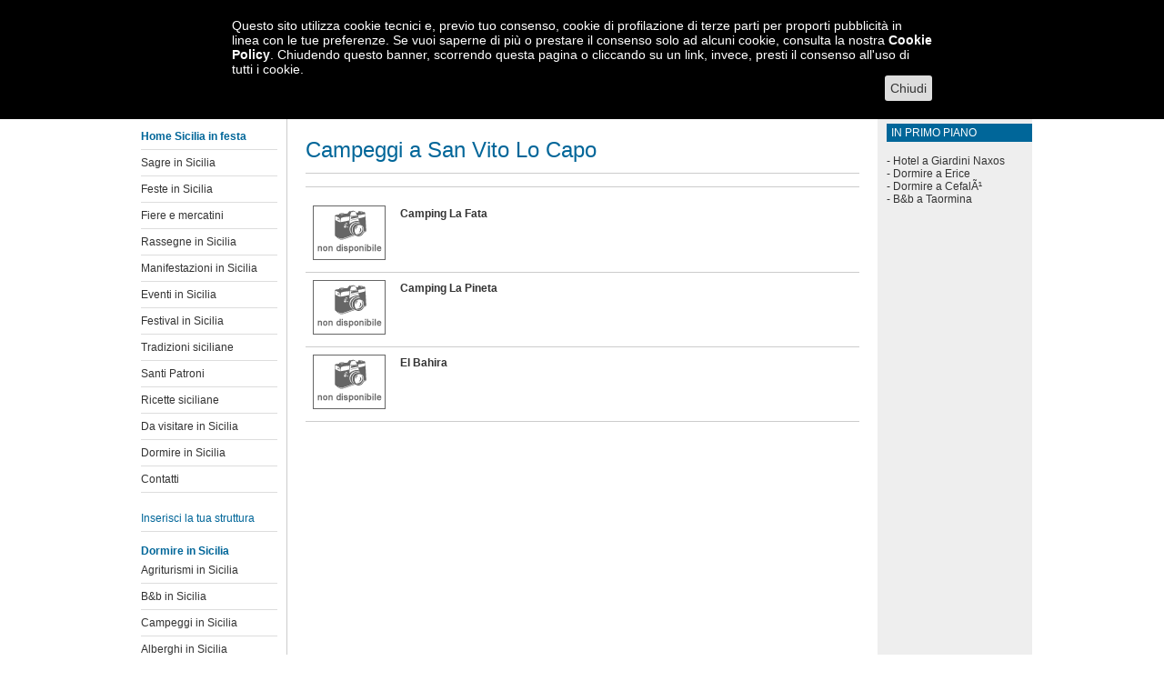

--- FILE ---
content_type: text/html;charset=windows-1252
request_url: https://www.siciliainfesta.com/campeggi/san_vito_lo_capo.html
body_size: 2183
content:
<!DOCTYPE html>
<html lang="it">
<head>
<title>Campeggi San Vito Lo Capo</title>
<meta name="description" content="Selezione di Campeggi a San Vito Lo Capo">
<meta name="keywords" content="Campeggi San Vito Lo Capo">
<meta http-equiv="content-type" content="text/html;charset=windows-1252">
<meta name="viewport" content="width=device-width,initial-scale=1.0,minimum-scale=1.0">
<link type="text/css" rel="stylesheet" href="/i.css">
</head>
<body>
<script src="/cgCookieA.js"></script>
<script>
var d=document;
if(d.addEventListener) d.addEventListener('DOMContentLoaded',cookieConsent.showMsg(),false);
else if(d.attachEvent) d.attachEvent('onreadystatechange',function(){if(d.readyState==='complete')cookieConsent.showMsg();});
else d['onload']=cookieConsent.showMsg();
(function(i,s,o,g,r,a,m){i['GoogleAnalyticsObject']=r;i[r]=i[r]||function(){
(i[r].q=i[r].q||[]).push(arguments)},i[r].l=1*new Date();a=s.createElement(o),
m=s.getElementsByTagName(o)[0];a.async=1;a.src=g;m.parentNode.insertBefore(a,m)
})(window,document,'script','//www.google-analytics.com/analytics.js','ga');
ga('create','UA-3032286-1','auto');
ga('set','anonymizeIp',true);
ga('send','pageview');
</script>
<div id="w"><div id="h"><a href="https://www.siciliainfesta.com"><img src="/img/siciliainfesta.png" alt="Feste e sagre in Sicilia" width="215" height="102"></a></div>
<script async src="//pagead2.googlesyndication.com/pagead/js/adsbygoogle.js"></script>
<div id="wl">
<div id="c">
<h1>Campeggi a San Vito Lo Capo</h1>
<p class="adv">
<ins class="adsbygoogle" style="display:block" data-ad-client="ca-pub-9253964972267406" data-ad-slot="8467499543" data-ad-format="auto"></ins>
<script>
if(cookieConsent.checkCookie())(adsbygoogle=window.adsbygoogle || []).push({});
</script>
</p><table id="lista">
<tr><td width="80"><a href="/campeggi/camping_la_fata_san_vito_lo_capo.htm"><img src="/foto_hotel/nd.gif" width="80" height="60" alt="Camping La Fata"></a></td><td><a href="/campeggi/camping_la_fata_san_vito_lo_capo.htm"><strong>Camping La Fata</strong></a></td></tr>
<tr><td><a href="/campeggi/camping_la_pineta_san_vito_lo_capo.htm"><img src="/foto_hotel/nd.gif" width="80" height="60" alt="Camping La Pineta"></a></td><td><a href="/campeggi/camping_la_pineta_san_vito_lo_capo.htm"><strong>Camping La Pineta</strong></a></td></tr>
<tr><td><a href="/campeggi/el_bahira_san_vito_lo_capo.htm"><img src="/foto_hotel/nd.gif" width="80" height="60" alt="El Bahira"></a></td><td><a href="/campeggi/el_bahira_san_vito_lo_capo.htm"><strong>El Bahira</strong></a></td></tr>
</table>
<br class="break"><div style="text-align:center"><ins class="adsbygoogle" style="display:inline-block;width:300px;height:250px" data-ad-client="ca-pub-9253964972267406" data-ad-slot="3082753498"></ins>
<script>
if(cookieConsent.checkCookie())(adsbygoogle=window.adsbygoogle || []).push({});
</script>
</div>
</div>
<div id="nav"><ul>
<li><a class="act" href="https://www.siciliainfesta.com"><strong>Home Sicilia in festa</strong></a></li>
<li><a href="/sagre.htm">Sagre in Sicilia</a></li>
<li><a href="/feste.htm">Feste in Sicilia</a></li>
<li><a href="/fiere_e_mercatini.htm">Fiere e mercatini</a></li>
<li><a href="/rassegne.htm">Rassegne in Sicilia</a></li>
<li><a href="/manifestazioni.htm">Manifestazioni in Sicilia</a></li>
<li><a href="/eventi.htm">Eventi in Sicilia</a></li>
<li><a href="/festival.htm">Festival in Sicilia</a></li>
<li><a href="/tradizioni_siciliane.htm">Tradizioni siciliane</a></li>
<li><a href="/santi_patroni.htm">Santi Patroni</a></li>
<li><a href="/ricette.htm">Ricette siciliane</a></li>
<li><a href="/da_visitare.htm">Da visitare in Sicilia</a></li>
<li><a href="/dormire_in_sicilia/">Dormire in Sicilia</a></li>
<li><a href="/index.php?sezione=contatti">Contatti</a></li>
<li><br><a class="act" href="/index.php?sezione=segnala_hotel">Inserisci la tua struttura</a></li>
<li class="act"><br>Dormire in Sicilia</li>
<li><a href="/agriturismo/">Agriturismi in Sicilia</a></li>
<li><a href="/bed_and_breakfast/">B&amp;b in Sicilia</a></li>
<li><a href="/campeggi/">Campeggi in Sicilia</a></li>
<li><a href="/hotel/">Alberghi in Sicilia</a></li>
<li class="act"><br>Vacanze in Sicilia</li>
<li><a href="/dormire_in_sicilia/provincia_agrigento.htm">Dormire a Agrigento</a></li>
<li><a href="/dormire_in_sicilia/provincia_caltanissetta.htm">Dormire a Caltanissetta</a></li>
<li><a href="/dormire_in_sicilia/provincia_catania.htm">Dormire a Catania</a></li>
<li><a href="/dormire_in_sicilia/provincia_enna.htm">Dormire a Enna</a></li>
<li><a href="/dormire_in_sicilia/provincia_messina.htm">Dormire a Messina</a></li>
<li><a href="/dormire_in_sicilia/provincia_palermo.htm">Dormire a Palermo</a></li>
<li><a href="/dormire_in_sicilia/provincia_ragusa.htm">Dormire a Ragusa</a></li>
<li><a href="/dormire_in_sicilia/provincia_siracusa.htm">Dormire a Siracusa</a></li>
<li><a href="/dormire_in_sicilia/provincia_trapani.htm">Dormire a Trapani</a></li>
<li><br><a href="/dormire_in_sicilia/elenco_comuni.htm"><strong>Comuni per provincia</strong></a></li>
<li><br><a href="/dormire_in_sicilia/comuni.htm"><strong>Comuni in ordine alfabetico</strong></a></li>
<li><br><a href="/dormire_in_sicilia/elenco_strutture.htm"><strong>Elenco strutture in ordine alfabetico</strong></a></li>
</ul></div>
</div>
<div id="dx">
<h2>In primo piano</h2><br>
- <a href="/dormire_in_sicilia/comune_giardini_naxos.htm" class="nol">Hotel a Giardini Naxos</a><br>- <a href="/hotel/erice.html" class="nol">Dormire a Erice</a><br>- <a href="/dormire_in_sicilia/comune_cefalu.htm" class="nol">Dormire a CefalÃ¹</a><br>- <a href="/bed_and_breakfast/taormina.html" class="nol">B&b a Taormina</a>
<div id="b2">
<ins class="adsbygoogle" style="display:block" data-ad-client="ca-pub-9253964972267406" data-ad-slot="8467499543" data-ad-format="auto"></ins>
<script>
if(cookieConsent.checkCookie())(adsbygoogle=window.adsbygoogle || []).push({});
</script>
</div>
</div>
<div id="f"><div id="nb"><strong>N.B.</strong> Siciliainfesta.com non è in alcun modo responsabile per eventuali errori o omissioni contenuti nelle informazioni pubblicate</div>Sicilia in festa è un progetto di <a href="http://www.idgt.it">IDGT</a> e <a href="https://www.francescograsso.net" title="Realizzazione siti web">Francesco Grasso</a> | <a href="/mappa.htm">Mappa</a> | <a href="/index.php?sezione=condizioni">Termini di utilizzo</a> | <a href="/policy.php">Cookie</a> | <a href="https://www.siciliainricetta.it" title="Ricette siciliane">Ricette siciliane</a> | <a href="/pagine/partner.htm">Partner</a> | <a href="/newsletter.htm">Newsletter</a><div id="soc"><a href="https://www.facebook.com/siciliainfesta" id="fb" title="Seguici su Facebook"></a><a href="https://twitter.com/siciliainfesta" id="tw" title="Seguici su Twitter"></a><a href="https://plus.google.com/+sagreinsicilia" id="gp" rel="publisher" title="Seguici su Google+"></a></div></div>
</div>
<script>
if(!cookieConsent.checkCookie()){window.onscroll=function(){if(document.body.scrollTop>1||document.documentElement.scrollTop>1)cookieConsent.cookieOk()};var e=document.getElementsByTagName("a");for(var i=1;i<e.length;i++){e[i].onclick=function(){cookieConsent.cookieOk()}}}
</script>
</body>
</html>

--- FILE ---
content_type: text/css
request_url: https://www.siciliainfesta.com/i.css
body_size: 1442
content:
*{outline:none;-webkit-text-size-adjust:none}
html,body,form,h2,h3{margin:0;padding:0}
body{text-align:center;background-color:#fff;color:#333;padding:8px 8px 0}
body,textarea{font:12px Arial,Helvetica,sans-serif}
input,select,textarea{border:1px solid #ccc;padding:4px;max-width:95%}
a{text-decoration:none;color:#333}
a:hover{text-decoration:underline}
img,hr{border:0}
hr{height:1px;color:#999;background-color:#999}
h1,#nav a,#dx h2{font-weight:100}
h1,h1 a,h2,h2 a,#nav .act{color:#069}
h1{margin:8px 0;font-size:2em;line-height:1.1em}
h2{font-size:1.3em}
h3,#err,#nb{font-size:1.05em}
.h_txt h1,#dx h2,.dormire_in_sicilia h2{font-size:1em}
td{vertical-align:top}
#h{border-bottom:2px solid #ccc;padding-bottom:9px}
#wl,#nav,#fa,#fe,.bl,.br,#hotel_sx,#hotel_dx{float:left}
#wr,#c,#dx,#ac{float:right}
#f,.h_txt{overflow:auto}
#wl,#f,.break{clear:both}
#nav a,#dx form a{display:block}
#w{width:990px;margin:0 auto;text-align:left}
#wl{width:820px;border-right:170px solid #eee}
#c{padding:20px;width:609px}
#nav,#dx{padding:1em 0 0 10px;width:160px}
#nav{border-right:1px solid #ccc}
#dx{margin-left:-170px;position:relative}
#nav ul{margin:0 10px 20px 0;padding:0;list-style-type:none;font-weight:700}
#nav a{border-bottom:1px solid #ddd;padding:7px 0}
#nav a:hover,a.nol:hover,.red{color:#c00;text-decoration:none}
#fa{max-width:100%;height:auto;margin:6px 9px 6px 0}
#dx h2{padding:3px 5px;color:#fff;text-transform:uppercase}
#dx form a{margin:7px 0 1em}
#dx input{font-size:11px;margin-top:3px}
#b2{margin:1em 9px 1em 0}
.bl,.br,.bl .h_txt,.br div{margin-bottom:8px}
.bl,.br,#hotel_sx,#hotel_dx{box-sizing:border-box;-moz-box-sizing:border-box;-webkit-box-sizing:border-box}
.bl,.br{width:50%;padding:12px}
.bl{padding-right:24px}
.br{padding-left:24px}
#f,#dx h2{background-color:#069}
#corpo img,#ac{border:1px solid #ccc}
#nb,#lista td,.h2b,.adv,.addthis_toolbox{border-bottom:1px solid #ccc}
#c,#f{line-height:18px}
#corpo img{margin:2px 9px 6px 0}
#corpo p{margin-top:0}
#lista,#pag_lista{border-collapse:collapse;width:100%}
#lista td{padding:8px}
.nw{white-space:nowrap}
#pag_lista td{border-bottom:0;color:#aaa;padding:3px}
#pag_lista em{color:#000;font-style:normal;font-weight:700}
#ac{padding:10px;margin:0 0 10px 10px;width:200px}
#nb,.h2b{padding-bottom:6px;margin-bottom:8px}
#f,#f a{color:#fff}
#f{text-align:center;padding:18px 20px 12px}
#soc{padding-top:1.2em}
#soc a,#sf,#st,#sg{background:url(/g.png) no-repeat;width:38px;height:38px;margin-bottom:2px}
#soc a{display:inline-block}
#soc a#tw{background-position:-38px 0;margin:0 3px 2px}
#soc a#gp{background-position:-76px 0}
#soc a#fb:hover{background-position:0 -42px}
#soc a#tw:hover{background-position:-38px -42px}
#soc a#gp:hover{background-position:-76px -42px}
#sf,#st,#sg{margin:0 0 0 18px;padding-left:18px}
#sf{background-position:-116px 0}
#st{background-position:-116px -22px}
#sg{background-position:-116px -44px}
.h_txt{padding-bottom:8px;border-bottom:1px solid #ddd}
.h_txt img{margin-right:6px}
#mesi{font-size:.9em;text-align:center}
.adv,.addthis_toolbox{text-align:center;border-top:1px solid #ccc;padding:9px 0 5px}
.addthis_toolbox{min-height:25px;padding-top:15px}
#ricette div{clear:both;margin-bottom:15px;height:70px;overflow:hidden}
#ricette img{margin-right:8px}
.dormire_in_sicilia{float:left;border-right:1px solid #ccc;padding-right:10px;margin:0 10px 25px 0}
.last{border-right:0;padding-right:0;margin-right:0}
#hotel_sx,#hotel_dx{margin:23px 0}
#hotel_sx{width:66%;padding-right:9px}
#hotel_dx{width:34%;text-align:center}
img#foto_hotel{margin:2px 9px 9px 0;width:250px}
#err{border:2px solid #c00;background-color:#fee;text-align:center;padding:7px;margin-bottom:9px}
#err strong{color:#c00}
@media(max-width:1005px){#w,#wl,#dx{width:100%}
#wl,#dx{float:none}
#wl{border:0}
#c,#nav{box-sizing:border-box;-moz-box-sizing:border-box;-webkit-box-sizing:border-box}
#nav,#dx{padding-left:0}
#nav{width:25%}
#c{width:75%;padding:10px 3px 10px 12px}
#c img{max-width:100%;height:auto}
#dx{clear:both;margin:0}
#b2{border-top:1px solid #ccc;margin:1em 0;padding-top:1em}
.dormire_in_sicilia{font-size:.9em}
}
@media(max-width:767px){.dormire_in_sicilia,.dn{display:none}
}
@media(max-width:599px){#c,#nav{float:none;width:100%}
#h img{display:block;float:none;margin:0 auto}
#c{padding:1em 0}
#nav{border:0}
#nav ul{margin-right:0}
#dx{padding-top:0}
}
@media(max-width:567px){body{font-size:1em}
#fa,#fe,#foto_hotel{display:block;float:none;margin:0 auto}
.bl,.br,#hotel_sx,#hotel_dx{float:none;width:100%;padding:0!important}
.bl{margin-bottom:2em}
#c{line-height:1.4em}
#fa{margin:9px 0}
#fe,#foto_hotel{margin:1em auto!important}
#f{font-size:12px}
#lista td{border-bottom:0;display:block}
#lista td.nw,#lista td.qd{border-bottom:1px solid #ccc;margin-top:-16px;text-align:right;white-space:normal}
#pag_lista td{display:table-cell}
#sf,#st,#sg{font-size:.8em}
}

--- FILE ---
content_type: text/javascript
request_url: https://www.siciliainfesta.com/cgCookieA.js
body_size: 735
content:
(function(w){
if(!!w.cookieConsent)return w.cookieConsent;
var d=w.document,stc='textContent' in d.body;
var cc=(function(){
var cN='CookieMsg',mId='ccM',cId='ccC';
function _sc(){var e=new Date();e.setFullYear(e.getFullYear()+1);d.cookie=cN+'=n;expires='+e.toGMTString()+';path=/';}
function _st(e,t){if(stc)e.textContent=t;else e.innerText=t;}
function cok(){_sc();location.reload(true);return false;}
function ck(){return d.cookie.match(new RegExp(cN+'=([^;]+)'));}
function sm(){if(!ck()){var t=d.getElementById(mId);if(t!=null) t.parentNode.removeChild(t);var e,m=d.createElement('div'),c=d.createElement('div'),f=d.createDocumentFragment();m.id=mId;m.style.cssText='position:fixed;width:100%;background-color:#000;color:#fff;font-size:14px!important;margin:0;left:0;top:0;z-index:9999;text-align:center';c.style.cssText='max-width:770px;overflow:auto;margin:0 auto;padding:20px;text-align:left';e=d.createElement('span');_st(e,'Questo sito utilizza cookie tecnici e, previo tuo consenso, cookie di profilazione di terze parti per proporti pubblicit\xE0 in linea con le tue preferenze. Se vuoi saperne di pi\xF9 o prestare il consenso solo ad alcuni cookie, consulta la nostra ');c.appendChild(e);e=d.createElement('a');_st(e,'Cookie Policy');e.href='/policy.php';e.style.cssText='color:#fff;font-weight:700';c.appendChild(e);e=d.createElement('span');_st(e,'. Chiudendo questo banner, scorrendo questa pagina o cliccando su un link, invece, presti il consenso all\'uso di tutti i cookie.');c.appendChild(e);e=d.createElement('a');_st(e,'Chiudi');e.id=cId;e.href='#';e.style.cssText='background-color:#ddd;color:#333;border-radius:3px;float:right;margin-top:15px;padding:6px';c.appendChild(e);m.appendChild(c);f.appendChild(m);d.body.appendChild(f.cloneNode(true));d.getElementById(cId).onclick=cok;}else _sc();}
var ex={};
ex.checkCookie=ck;
ex.showMsg=sm;
ex.cookieOk=cok;
return ex;
})();
w.cookieConsent=cc;
return cc;
})(window);